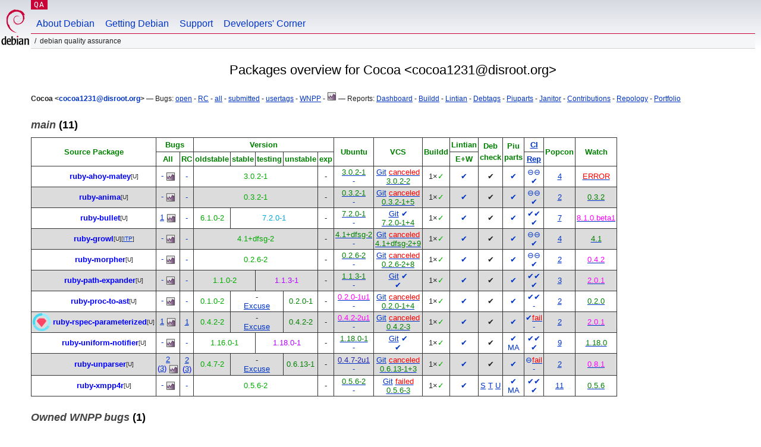

--- FILE ---
content_type: text/html; charset="utf-8"
request_url: https://qa.debian.org/developer.php?email=cocoa1231%40disroot.org
body_size: 8352
content:
<!DOCTYPE HTML PUBLIC "-//W3C//DTD HTML 4.0 Transitional//EN">
<html>
<head>
  <meta http-equiv="Content-Type" content="text/html; charset=utf-8">
  <title>DDPO: Cocoa -- Debian Quality Assurance</title>
  <link rev="made" href="mailto:debian-qa@lists.debian.org">
  <link rel="shortcut icon" href="/favicon.ico">
  <link type="text/css" rel="stylesheet" href="https://www.debian.org/debian.css">
  <link rel="stylesheet" type="text/css" href="developer.css">
  <script type="text/javascript" src="sorttable.js"></script>
<script type="text/javascript" language="JavaScript">
function objectOver(x) {
  x.style.color="blue";
}
function objectOut(x) {
  x.style.color="black";
}
function collapse(x, txt){
  var oTemp=document.getElementById("text_"+x) ;
  var oClick=document.getElementById("click_"+x);
  if (oTemp.style.display=="block") {
    oTemp.style.display="none";
    oClick.innerHTML=txt+"&nbsp<small>(click to expand)<\/small><br>";
  } else {
    oTemp.style.display="block";
    oClick.innerHTML=txt+"&nbsp<small>(click to collapse)<\/small><br>";
  }
}
</script>
</head>
<body>
<div id="header">
	<div id="upperheader">
		<div id="logo">
			<a href="https://www.debian.org/" title="Debian Home"><img src="/Pics/openlogo-50.png" alt="Debian" width="50" height="61"></a>
		</div>
		<p class="section"><a href="/">QA</a></p>
	</div>
	<div id="navbar">
		<p class="hidecss"><a href="#inner">Skip Quicknav</a></p>
		<ul>
		   <li><a href="https://www.debian.org/intro/about">About Debian</a></li>
		   <li><a href="https://www.debian.org/distrib/">Getting Debian</a></li>
		   <li><a href="https://www.debian.org/support">Support</a></li>
		   <li><a href="https://www.debian.org/devel/">Developers'&nbsp;Corner</a></li>
		</ul>
	</div>
	<p id="breadcrumbs">Debian Quality Assurance</p>
</div>
<div id="content">
<h2 align="center">Packages overview for Cocoa &lt;cocoa1231@disroot.org&gt;</h2>
<small><b>Cocoa &lt;<a href="?login=cocoa1231%40disroot.org" class="dash">cocoa1231@disroot.org</a>&gt;</b> &mdash; Bugs: <a href="https://bugs.debian.org/cgi-bin/pkgreport.cgi?which=maint&amp;data=cocoa1231%40disroot.org&amp;archive=no&amp;raw=yes&amp;bug-rev=yes&amp;pend-exc=fixed&amp;pend-exc=done">open</a> - <a href="https://bugs.debian.org/cgi-bin/pkgreport.cgi?which=maint&amp;data=cocoa1231%40disroot.org&amp;archive=no&amp;pend-exc=done&amp;sev-inc=critical&amp;sev-inc=grave&amp;sev-inc=serious">RC</a> - <a href="https://bugs.debian.org/cgi-bin/pkgreport.cgi?maint=cocoa1231%40disroot.org">all</a> - <a href="https://bugs.debian.org/cgi-bin/pkgreport.cgi?submitter=cocoa1231%40disroot.org">submitted</a> - <a href="https://udd.debian.org/cgi-bin/bts-usertags.cgi?user=cocoa1231%40disroot.org">usertags</a> - <a href="wnpp.php?login=cocoa1231%40disroot.org">WNPP</a> - <a href="https://qa.debian.org/data/bts/graphs/by-maint/cocoa1231%40disroot.org.png"><img src="img/bug-graph.png" border="0" alt="Graph"></a> &mdash; Reports: <a href="https://udd.debian.org/dmd.cgi?email1=cocoa1231%40disroot.org">Dashboard</a> - <a href="https://buildd.debian.org/status/package.php?p=cocoa1231%40disroot.org&amp;comaint=yes">Buildd</a> - <a href="https://lintian.debian.org/reports/maintainer/cocoa1231%40disroot.org.html">Lintian</a> - <a href="https://debtags.debian.org/reports/maint/cocoa1231@disroot.org">Debtags</a> - <a href="https://piuparts.debian.org/sid/maintainer/c/cocoa1231%40disroot.org.html">Piuparts</a> - <a href="https://janitor.debian.net/m/cocoa1231@disroot.org">Janitor</a> - <a href="https://contributors.debian.org/contributor/cocoa1231%40disroot.org/">Contributions</a> - <a href="https://repology.org/maintainer/cocoa1231@disroot.org">Repology</a> - <a href="https://portfolio.debian.net/result?email=cocoa1231%40disroot.org">Portfolio</a></small><h3><a name="main"><em>main</em> (11)</a></h3>
<table class="packagetable sortable" border="1" cellpadding="3" cellspacing="1" summary=""><thead><tr align="center"><th rowspan="2" colspan="2"><font color="green">Source&nbsp;Package</font></th>
<th rowspan="1" colspan="2"><font color="green">Bugs</font></th>
<th rowspan="1" colspan="5"><font color="green">Version</font></th>
<th rowspan="2" colspan="1"><font color="green">Ubuntu</font></th>
<th rowspan="2" colspan="1"><font color="green">VCS</font></th>
<th rowspan="2" colspan="1"><font color="green">Buildd</font></th>
<th rowspan="1" colspan="1"><font color="green">Lintian</font></th>
<th rowspan="2" colspan="1"><font color="green">Deb<br>check</font></th>
<th rowspan="2" colspan="1"><font color="green">Piu<br>parts</font></th>
<th rowspan="1" colspan="1"><font color="green"><a href="https://ci.debian.net" title="Continuous Integration/autopkgtest">CI</a></font></th>
<th rowspan="2" colspan="1"><font color="green">Popcon</font></th>
<th rowspan="2" colspan="1"><font color="green">Watch</font></th>
</tr>
<tr align="center"><th rowspan="1" colspan="1"><font color="green"><span title="All opened bugs">All</span></font></th>
<th rowspan="1" colspan="1"><font color="green"><span title="Release Critical bugs">RC</span></font></th>
<th rowspan="1" colspan="1"><font color="green"><span title="bookworm">oldstable</span></font></th>
<th rowspan="1" colspan="1"><font color="green"><span title="trixie">stable</span></font></th>
<th rowspan="1" colspan="1"><font color="green"><span title="forky">testing</span></font></th>
<th rowspan="1" colspan="1"><font color="green"><span title="sid">unstable</span></font></th>
<th rowspan="1" colspan="1"><font color="green"><span title="">exp</span></font></th>
<th rowspan="1" colspan="1"><font color="green"><span title="Errors+Warnings">E+W</span></font></th>
<th rowspan="1" colspan="1"><font color="green"><a href="https://tests.reproducible-builds.org" title="Reproducible builds">Rep</a></font></th>
</tr>
</thead><tr align="center"><td class="avatar_td"></td><td><b><a class="uploader" name="ruby-ahoy-matey" href="https://tracker.debian.org/pkg/ruby-ahoy-matey" title="simple, powerful analytics for Rails">ruby-ahoy-matey</a></b><wbr><sup><span title="2 co-maintainer(s)">[U]</span></sup></td>
<td><a class="dash" href="https://bugs.debian.org/cgi-bin/pkgreport.cgi?src=ruby-ahoy-matey">-</a>&nbsp;<a href="/data/bts/graphs/r/ruby-ahoy-matey.png"><img style="display:inline; vertical-align:middle;" src="img/bug-graph.png" border="0" alt="Graph"></a></td>
<td><a class="dash" href="https://bugs.debian.org/cgi-bin/pkgreport.cgi?src=ruby-ahoy-matey&amp;sev-inc=critical&amp;sev-inc=grave&amp;sev-inc=serious">-</a></td>
<td rowspan="1" colspan="4"><span class="oldstable" title="oldstable: 07 Apr 2020 by Utkarsh Gupta <utkarsh@debian.org> (Uploader: guptautkarsh2102@gmail.com)">3.0.2-1</span></td>
<td rowspan="1" colspan="1">-</td>
<td><a class="uptodate" href="https://launchpad.net/ubuntu/+source/ruby-ahoy-matey"><span class="uptodate" >3.0.2-1</span></a><br>
<a class="dash" href="https://bugs.launchpad.net/ubuntu/+source/ruby-ahoy-matey">-</a></td>
<td><a href="https://salsa.debian.org/ruby-team/ruby-ahoy-matey" title="VCS Repository">Git</a>&nbsp;<a class="error" href="https://salsa.debian.org/ruby-team/ruby-ahoy-matey/-/pipelines" title="CI pipeline status"><span class="error" >canceled</span></a><br>
<a class="vcs_NEW" href="/cgi-bin/vcswatch?package=ruby-ahoy-matey"><span class="vcs_NEW" >3.0.2-2</span></a></td>
<td><a class="buildd-state" href="https://buildd.debian.org/status/package.php?p=ruby-ahoy-matey"><span class="buildd-summary-state" title="Package in good shape on 1 architecture">1×<span class="buildd-state buildd-state-Installed">✓</span></span></a></td>
<td><a class="dash" href="https://udd.debian.org/lintian?packages=ruby-ahoy-matey">✔</a></td>
<td>✔</td>
<td><a class="dash" href="https://piuparts.debian.org/sid/source/r/ruby-ahoy-matey.html" title="Passed in oldstable, testing, 
unstable and unknown">✔</a><br>
</td>
<td><a class="dash" href="https://ci.debian.net/packages/r/ruby-ahoy-matey/testing/amd64/">⊖</a><a class="dash" href="https://ci.debian.net/packages/r/ruby-ahoy-matey/unstable/amd64/">⊖</a><br>
<a class="dash" href="https://tests.reproducible-builds.org/debian/ruby-ahoy-matey" title="reproducible: 3.0.2-1">✔</a></td>
<td sorttable_customkey="00000004"><a href="popcon.php?package=ruby-ahoy-matey">4</a></td>
<td><a href="/cgi-bin/watch?pkg=ruby-ahoy-matey" title="In debian/watch no matching files for watch source
  https://github.com/ankane/ahoy/releases"><span class="error" >ERROR</span></a></td>
</tr>
<tr align="center" bgcolor="#dcdcdc"><td class="avatar_td"></td><td><b><a class="uploader" name="ruby-anima" href="https://tracker.debian.org/pkg/ruby-anima" title="Initialize object attributes via attributes hash">ruby-anima</a></b><wbr><sup><span title="2 co-maintainer(s)">[U]</span></sup></td>
<td><a class="dash" href="https://bugs.debian.org/cgi-bin/pkgreport.cgi?src=ruby-anima">-</a>&nbsp;<a href="/data/bts/graphs/r/ruby-anima.png"><img style="display:inline; vertical-align:middle;" src="img/bug-graph.png" border="0" alt="Graph"></a></td>
<td><a class="dash" href="https://bugs.debian.org/cgi-bin/pkgreport.cgi?src=ruby-anima&amp;sev-inc=critical&amp;sev-inc=grave&amp;sev-inc=serious">-</a></td>
<td rowspan="1" colspan="4"><span class="oldstable" title="oldstable: 06 Aug 2022 by HIGUCHI Daisuke (VDR dai) <dai@debian.org> (Uploader: debian@vdr.jp)">0.3.2-1</span></td>
<td rowspan="1" colspan="1">-</td>
<td><a class="uptodate" href="https://launchpad.net/ubuntu/+source/ruby-anima"><span class="uptodate" >0.3.2-1</span></a><br>
<a class="dash" href="https://bugs.launchpad.net/ubuntu/+source/ruby-anima">-</a></td>
<td><a href="https://salsa.debian.org/ruby-team/ruby-anima" title="VCS Repository">Git</a>&nbsp;<a class="error" href="https://salsa.debian.org/ruby-team/ruby-anima/-/pipelines" title="CI pipeline status"><span class="error" >canceled</span></a><br>
<a class="vcs_COMMITS" href="/cgi-bin/vcswatch?package=ruby-anima"><span class="vcs_COMMITS" >0.3.2-1+5</span></a></td>
<td><a class="buildd-state" href="https://buildd.debian.org/status/package.php?p=ruby-anima"><span class="buildd-summary-state" title="Package in good shape on 1 architecture">1×<span class="buildd-state buildd-state-Installed">✓</span></span></a></td>
<td><a class="dash" href="https://udd.debian.org/lintian?packages=ruby-anima">✔</a></td>
<td>✔</td>
<td><a class="dash" href="https://piuparts.debian.org/sid/source/r/ruby-anima.html" title="Passed in oldstable, testing, 
unstable and unknown">✔</a><br>
</td>
<td><a class="dash" href="https://ci.debian.net/packages/r/ruby-anima/testing/amd64/">⊖</a><a class="dash" href="https://ci.debian.net/packages/r/ruby-anima/unstable/amd64/">⊖</a><br>
<a class="dash" href="https://tests.reproducible-builds.org/debian/ruby-anima" title="reproducible: 0.3.2-1">✔</a></td>
<td sorttable_customkey="00000002"><a href="popcon.php?package=ruby-anima">2</a></td>
<td><a href="/cgi-bin/watch?pkg=ruby-anima" title="up to date"><span class="uptodate" >0.3.2</span></a></td>
</tr>
<tr align="center"><td class="avatar_td"></td><td><b><a class="uploader" name="ruby-bullet" href="https://tracker.debian.org/pkg/ruby-bullet" title="ActiveRecord helper for detecting performance  issues">ruby-bullet</a></b><wbr><sup><span title="1 co-maintainer(s)">[U]</span></sup></td>
<td><a class="a" href="https://bugs.debian.org/cgi-bin/pkgreport.cgi?src=ruby-bullet">1</a>&nbsp;<a href="/data/bts/graphs/r/ruby-bullet.png"><img style="display:inline; vertical-align:middle;" src="img/bug-graph.png" border="0" alt="Graph"></a></td>
<td><a class="dash" href="https://bugs.debian.org/cgi-bin/pkgreport.cgi?src=ruby-bullet&amp;sev-inc=critical&amp;sev-inc=grave&amp;sev-inc=serious">-</a></td>
<td rowspan="1" colspan="1"><span class="oldstable" title="oldstable: 28 Aug 2020 by Cédric Boutillier <boutil@debian.org> (Uploader: cedric.boutillier@gmail.com)">6.1.0-2</span></td>
<td rowspan="1" colspan="3"><span class="stable" title="stable: 25 Aug 2024 by Ananthu C V <weepingclown@disroot.org> (Uploader: boutil@debian.org)">7.2.0-1</span></td>
<td rowspan="1" colspan="1">-</td>
<td><a class="uptodate" href="https://launchpad.net/ubuntu/+source/ruby-bullet"><span class="uptodate" >7.2.0-1</span></a><br>
<a class="dash" href="https://bugs.launchpad.net/ubuntu/+source/ruby-bullet">-</a></td>
<td><a href="https://salsa.debian.org/ruby-team/ruby-bullet" title="VCS Repository">Git</a>&nbsp;<a class="dash" href="https://salsa.debian.org/ruby-team/ruby-bullet/-/pipelines" title="CI pipeline status"><span class="dash" >✔</span></a><br>
<a class="vcs_COMMITS" href="/cgi-bin/vcswatch?package=ruby-bullet"><span class="vcs_COMMITS" >7.2.0-1+4</span></a></td>
<td><a class="buildd-state" href="https://buildd.debian.org/status/package.php?p=ruby-bullet"><span class="buildd-summary-state" title="Package in good shape on 1 architecture">1×<span class="buildd-state buildd-state-Installed">✓</span></span></a></td>
<td><a class="dash" href="https://udd.debian.org/lintian?packages=ruby-bullet">✔</a></td>
<td>✔</td>
<td><a class="dash" href="https://piuparts.debian.org/sid/source/r/ruby-bullet.html" title="Passed in oldstable, testing, 
unstable and unknown">✔</a><br>
</td>
<td><a class="dash" href="https://ci.debian.net/packages/r/ruby-bullet/testing/amd64/">✔</a><a class="dash" href="https://ci.debian.net/packages/r/ruby-bullet/unstable/amd64/">✔</a><br>
<a class="dash" href="https://tests.reproducible-builds.org/debian/ruby-bullet" title="reproducible: 7.2.0-1">✔</a></td>
<td sorttable_customkey="00000007"><a href="popcon.php?package=ruby-bullet">7</a></td>
<td><a href="/cgi-bin/watch?pkg=ruby-bullet" title="newer package available"><span class="behind" >8.1.0.beta1</span></a></td>
</tr>
<tr align="center" bgcolor="#dcdcdc"><td class="avatar_td"></td><td><b><a class="uploader" name="ruby-growl" href="https://tracker.debian.org/pkg/ruby-growl" title="Pure-Ruby Growl Notifier">ruby-growl</a></b><wbr><sup><span title="2 co-maintainer(s)">[U]</span>[<a href="https://bugs.debian.org/958237">ITP</a>]</sup></td>
<td><a class="dash" href="https://bugs.debian.org/cgi-bin/pkgreport.cgi?src=ruby-growl">-</a>&nbsp;<a href="/data/bts/graphs/r/ruby-growl.png"><img style="display:inline; vertical-align:middle;" src="img/bug-graph.png" border="0" alt="Graph"></a></td>
<td><a class="dash" href="https://bugs.debian.org/cgi-bin/pkgreport.cgi?src=ruby-growl&amp;sev-inc=critical&amp;sev-inc=grave&amp;sev-inc=serious">-</a></td>
<td rowspan="1" colspan="4"><span class="oldstable" title="oldstable: 17 Jul 2020 by Utkarsh Gupta <utkarsh@debian.org> (Uploader: guptautkarsh2102@gmail.com)">4.1+dfsg-2</span></td>
<td rowspan="1" colspan="1">-</td>
<td><a class="uptodate" href="https://launchpad.net/ubuntu/+source/ruby-growl"><span class="uptodate" >4.1+dfsg-2</span></a><br>
<a class="dash" href="https://bugs.launchpad.net/ubuntu/+source/ruby-growl">-</a></td>
<td><a href="https://salsa.debian.org/ruby-team/ruby-growl" title="VCS Repository">Git</a>&nbsp;<a class="error" href="https://salsa.debian.org/ruby-team/ruby-growl/-/pipelines" title="CI pipeline status"><span class="error" >canceled</span></a><br>
<a class="vcs_COMMITS" href="/cgi-bin/vcswatch?package=ruby-growl"><span class="vcs_COMMITS" >4.1+dfsg-2+9</span></a></td>
<td><a class="buildd-state" href="https://buildd.debian.org/status/package.php?p=ruby-growl"><span class="buildd-summary-state" title="Package in good shape on 1 architecture">1×<span class="buildd-state buildd-state-Installed">✓</span></span></a></td>
<td><a class="dash" href="https://udd.debian.org/lintian?packages=ruby-growl">✔</a></td>
<td>✔</td>
<td><a class="dash" href="https://piuparts.debian.org/sid/source/r/ruby-growl.html" title="Passed in oldstable, testing, 
unstable and unknown">✔</a><br>
</td>
<td><a class="dash" href="https://ci.debian.net/packages/r/ruby-growl/testing/amd64/">⊖</a><a class="dash" href="https://ci.debian.net/packages/r/ruby-growl/unstable/amd64/">⊖</a><br>
<a class="dash" href="https://tests.reproducible-builds.org/debian/ruby-growl" title="reproducible: 4.1+dfsg-2">✔</a></td>
<td sorttable_customkey="00000004"><a href="popcon.php?package=ruby-growl">4</a></td>
<td><a href="/cgi-bin/watch?pkg=ruby-growl" title="up to date"><span class="uptodate" >4.1</span></a></td>
</tr>
<tr align="center"><td class="avatar_td"></td><td><b><a class="uploader" name="ruby-morpher" href="https://tracker.debian.org/pkg/ruby-morpher" title="Data transformation algebra with optional tracked evaluation.">ruby-morpher</a></b><wbr><sup><span title="2 co-maintainer(s)">[U]</span></sup></td>
<td><a class="dash" href="https://bugs.debian.org/cgi-bin/pkgreport.cgi?src=ruby-morpher">-</a>&nbsp;<a href="/data/bts/graphs/r/ruby-morpher.png"><img style="display:inline; vertical-align:middle;" src="img/bug-graph.png" border="0" alt="Graph"></a></td>
<td><a class="dash" href="https://bugs.debian.org/cgi-bin/pkgreport.cgi?src=ruby-morpher&amp;sev-inc=critical&amp;sev-inc=grave&amp;sev-inc=serious">-</a></td>
<td rowspan="1" colspan="4"><span class="oldstable" title="oldstable: 19 Aug 2020 by Utkarsh Gupta <utkarsh@debian.org> (Uploader: guptautkarsh2102@gmail.com)">0.2.6-2</span></td>
<td rowspan="1" colspan="1">-</td>
<td><a class="uptodate" href="https://launchpad.net/ubuntu/+source/ruby-morpher"><span class="uptodate" >0.2.6-2</span></a><br>
<a class="dash" href="https://bugs.launchpad.net/ubuntu/+source/ruby-morpher">-</a></td>
<td><a href="https://salsa.debian.org/ruby-team/ruby-morpher" title="VCS Repository">Git</a>&nbsp;<a class="error" href="https://salsa.debian.org/ruby-team/ruby-morpher/-/pipelines" title="CI pipeline status"><span class="error" >canceled</span></a><br>
<a class="vcs_COMMITS" href="/cgi-bin/vcswatch?package=ruby-morpher"><span class="vcs_COMMITS" >0.2.6-2+8</span></a></td>
<td><a class="buildd-state" href="https://buildd.debian.org/status/package.php?p=ruby-morpher"><span class="buildd-summary-state" title="Package in good shape on 1 architecture">1×<span class="buildd-state buildd-state-Installed">✓</span></span></a></td>
<td><a class="dash" href="https://udd.debian.org/lintian?packages=ruby-morpher">✔</a></td>
<td>✔</td>
<td><a class="dash" href="https://piuparts.debian.org/sid/source/r/ruby-morpher.html" title="Passed in oldstable, testing, 
unstable and unknown">✔</a><br>
</td>
<td><a class="dash" href="https://ci.debian.net/packages/r/ruby-morpher/testing/amd64/">⊖</a><a class="dash" href="https://ci.debian.net/packages/r/ruby-morpher/unstable/amd64/">⊖</a><br>
<a class="dash" href="https://tests.reproducible-builds.org/debian/ruby-morpher" title="reproducible: 0.2.6-2">✔</a></td>
<td sorttable_customkey="00000002"><a href="popcon.php?package=ruby-morpher">2</a></td>
<td><a href="/cgi-bin/watch?pkg=ruby-morpher" title="newer package available"><span class="behind" >0.4.2</span></a></td>
</tr>
<tr align="center" bgcolor="#dcdcdc"><td class="avatar_td"></td><td><b><a class="uploader" name="ruby-path-expander" href="https://tracker.debian.org/pkg/ruby-path-expander" title="PathExpander helps pre-process command-line arguments">ruby-path-expander</a></b><wbr><sup><span title="2 co-maintainer(s)">[U]</span></sup></td>
<td><a class="dash" href="https://bugs.debian.org/cgi-bin/pkgreport.cgi?src=ruby-path-expander">-</a>&nbsp;<a href="/data/bts/graphs/r/ruby-path-expander.png"><img style="display:inline; vertical-align:middle;" src="img/bug-graph.png" border="0" alt="Graph"></a></td>
<td><a class="dash" href="https://bugs.debian.org/cgi-bin/pkgreport.cgi?src=ruby-path-expander&amp;sev-inc=critical&amp;sev-inc=grave&amp;sev-inc=serious">-</a></td>
<td rowspan="1" colspan="2"><span class="oldstable" title="oldstable: 19 Aug 2020 by Utkarsh Gupta <utkarsh@debian.org> (Uploader: guptautkarsh2102@gmail.com)">1.1.0-2</span></td>
<td rowspan="1" colspan="2"><span class="testing" title="testing: 24 Oct 2025 by Simon Quigley <tsimonq2@debian.org>">1.1.3-1</span></td>
<td rowspan="1" colspan="1">-</td>
<td><a class="uptodate" href="https://launchpad.net/ubuntu/+source/ruby-path-expander"><span class="uptodate" >1.1.3-1</span></a><br>
<a class="dash" href="https://bugs.launchpad.net/ubuntu/+source/ruby-path-expander">-</a></td>
<td><a href="https://salsa.debian.org/ruby-team/ruby-path-expander" title="VCS Repository">Git</a>&nbsp;<a class="dash" href="https://salsa.debian.org/ruby-team/ruby-path-expander/-/pipelines" title="CI pipeline status"><span class="dash" >✔</span></a><br>
<a class="dash" href="/cgi-bin/vcswatch?package=ruby-path-expander"><span class="dash" >✔</span></a></td>
<td><a class="buildd-state" href="https://buildd.debian.org/status/package.php?p=ruby-path-expander"><span class="buildd-summary-state" title="Package in good shape on 1 architecture">1×<span class="buildd-state buildd-state-Installed">✓</span></span></a></td>
<td><a class="dash" href="https://udd.debian.org/lintian?packages=ruby-path-expander">✔</a></td>
<td>✔</td>
<td><a class="dash" href="https://piuparts.debian.org/sid/source/r/ruby-path-expander.html" title="Passed in oldstable, testing, 
unstable and unknown">✔</a><br>
</td>
<td><a class="dash" href="https://ci.debian.net/packages/r/ruby-path-expander/testing/amd64/">✔</a><a class="dash" href="https://ci.debian.net/packages/r/ruby-path-expander/unstable/amd64/">✔</a><br>
<a class="dash" href="https://tests.reproducible-builds.org/debian/ruby-path-expander" title="reproducible: 1.1.3-1">✔</a></td>
<td sorttable_customkey="00000003"><a href="popcon.php?package=ruby-path-expander">3</a></td>
<td><a href="/cgi-bin/watch?pkg=ruby-path-expander" title="newer package available"><span class="behind" >2.0.1</span></a></td>
</tr>
<tr align="center"><td class="avatar_td"></td><td><b><a class="uploader" name="ruby-proc-to-ast" href="https://tracker.debian.org/pkg/ruby-proc-to-ast" title="Convert Proc object to AST::Node">ruby-proc-to-ast</a></b><wbr><sup><span title="1 co-maintainer(s)">[U]</span></sup></td>
<td><a class="dash" href="https://bugs.debian.org/cgi-bin/pkgreport.cgi?src=ruby-proc-to-ast">-</a>&nbsp;<a href="/data/bts/graphs/r/ruby-proc-to-ast.png"><img style="display:inline; vertical-align:middle;" src="img/bug-graph.png" border="0" alt="Graph"></a></td>
<td><a class="dash" href="https://bugs.debian.org/cgi-bin/pkgreport.cgi?src=ruby-proc-to-ast&amp;sev-inc=critical&amp;sev-inc=grave&amp;sev-inc=serious">-</a></td>
<td rowspan="1" colspan="1"><span class="oldstable" title="oldstable: 21 Dec 2020 by Cédric Boutillier <boutil@debian.org> (Uploader: cedric.boutillier@gmail.com)">0.1.0-2</span></td>
<td rowspan="1" colspan="2">-<br>
<a href="excuses.php?package=ruby-proc-to-ast">Excuse</a></td>
<td rowspan="1" colspan="1"><span class="unstable" title="unstable: 17 Nov 2024 by Cédric Boutillier <boutil@debian.org>">0.2.0-1</span></td>
<td rowspan="1" colspan="1">-</td>
<td><a class="behind" href="https://launchpad.net/ubuntu/+source/ruby-proc-to-ast"><span class="behind" >0.2.0-1u1</span></a><br>
<a class="dash" href="https://bugs.launchpad.net/ubuntu/+source/ruby-proc-to-ast">-</a></td>
<td><a href="https://salsa.debian.org/ruby-team/ruby-proc-to-ast" title="VCS Repository">Git</a>&nbsp;<a class="error" href="https://salsa.debian.org/ruby-team/ruby-proc-to-ast/-/pipelines" title="CI pipeline status"><span class="error" >canceled</span></a><br>
<a class="vcs_COMMITS" href="/cgi-bin/vcswatch?package=ruby-proc-to-ast"><span class="vcs_COMMITS" >0.2.0-1+4</span></a></td>
<td><a class="buildd-state" href="https://buildd.debian.org/status/package.php?p=ruby-proc-to-ast"><span class="buildd-summary-state" title="Package in good shape on 1 architecture">1×<span class="buildd-state buildd-state-Installed">✓</span></span></a></td>
<td><a class="dash" href="https://udd.debian.org/lintian?packages=ruby-proc-to-ast">✔</a></td>
<td>✔</td>
<td><a class="dash" href="https://piuparts.debian.org/sid/source/r/ruby-proc-to-ast.html" title="Passed in oldstable, unstable 
and unknown">✔</a><br>
</td>
<td><a class="dash" href="https://ci.debian.net/packages/r/ruby-proc-to-ast/testing/amd64/">✔</a><a class="dash" href="https://ci.debian.net/packages/r/ruby-proc-to-ast/unstable/amd64/">✔</a><br>
<a class="dash" href="https://tests.reproducible-builds.org/debian/ruby-proc-to-ast">-</a></td>
<td sorttable_customkey="00000002"><a href="popcon.php?package=ruby-proc-to-ast">2</a></td>
<td><a href="/cgi-bin/watch?pkg=ruby-proc-to-ast" title="up to date"><span class="uptodate" >0.2.0</span></a></td>
</tr>
<tr align="center" bgcolor="#dcdcdc"><td class="avatar_td"><img class="avatar" src="https://salsa.debian.org/uploads/-/system/project/avatar/52301/logo.png" alt="ruby-rspec-parameterized avatar"></td><td><b><a class="uploader" name="ruby-rspec-parameterized" href="https://tracker.debian.org/pkg/ruby-rspec-parameterized" title="Supports simple parameterized test syntax in rspec">ruby-rspec-parameterized</a></b><wbr><sup><span title="1 co-maintainer(s)">[U]</span></sup></td>
<td><a class="a" href="https://bugs.debian.org/cgi-bin/pkgreport.cgi?src=ruby-rspec-parameterized">1</a>&nbsp;<a href="/data/bts/graphs/r/ruby-rspec-parameterized.png"><img style="display:inline; vertical-align:middle;" src="img/bug-graph.png" border="0" alt="Graph"></a></td>
<td><a class="a" href="https://bugs.debian.org/cgi-bin/pkgreport.cgi?src=ruby-rspec-parameterized&amp;archive=no&amp;pend-exc=pending-fixed&amp;pend-exc=fixed&amp;pend-exc=done&amp;sev-inc=critical&amp;sev-inc=grave&amp;sev-inc=serious">1</a></td>
<td rowspan="1" colspan="1"><span class="oldstable" title="oldstable: 21 Dec 2020 by Cédric Boutillier <boutil@debian.org> (Uploader: cedric.boutillier@gmail.com)">0.4.2-2</span></td>
<td rowspan="1" colspan="2">-<br>
<a href="excuses.php?package=ruby-rspec-parameterized">Excuse</a></td>
<td rowspan="1" colspan="1"><span class="unstable" title="unstable: 21 Dec 2020 by Cédric Boutillier <boutil@debian.org> (Uploader: cedric.boutillier@gmail.com)">0.4.2-2</span></td>
<td rowspan="1" colspan="1">-</td>
<td><a class="behind" href="https://launchpad.net/ubuntu/+source/ruby-rspec-parameterized"><span class="behind" >0.4.2-2u1</span></a><br>
<a class="dash" href="https://bugs.launchpad.net/ubuntu/+source/ruby-rspec-parameterized">-</a></td>
<td><a href="https://salsa.debian.org/ruby-team/ruby-rspec-parameterized" title="VCS Repository">Git</a>&nbsp;<a class="error" href="https://salsa.debian.org/ruby-team/ruby-rspec-parameterized/-/pipelines" title="CI pipeline status"><span class="error" >canceled</span></a><br>
<a class="vcs_NEW" href="/cgi-bin/vcswatch?package=ruby-rspec-parameterized"><span class="vcs_NEW" >0.4.2-3</span></a></td>
<td><a class="buildd-state" href="https://buildd.debian.org/status/package.php?p=ruby-rspec-parameterized"><span class="buildd-summary-state" title="Package in good shape on 1 architecture">1×<span class="buildd-state buildd-state-Installed">✓</span></span></a></td>
<td><a class="dash" href="https://udd.debian.org/lintian?packages=ruby-rspec-parameterized">✔</a></td>
<td>✔</td>
<td><a class="dash" href="https://piuparts.debian.org/sid/source/r/ruby-rspec-parameterized.html" title="Passed in oldstable, unstable 
and unknown">✔</a><br>
</td>
<td><a class="dash" href="https://ci.debian.net/packages/r/ruby-rspec-parameterized/testing/amd64/">✔</a><a href="https://ci.debian.net/packages/r/ruby-rspec-parameterized/unstable/amd64/"><span class="error" >fail</span></a><br>
<a class="dash" href="https://tests.reproducible-builds.org/debian/ruby-rspec-parameterized">-</a></td>
<td sorttable_customkey="00000002"><a href="popcon.php?package=ruby-rspec-parameterized">2</a></td>
<td><a href="/cgi-bin/watch?pkg=ruby-rspec-parameterized" title="newer package available"><span class="behind" >2.0.1</span></a></td>
</tr>
<tr align="center"><td class="avatar_td"></td><td><b><a class="uploader" name="ruby-uniform-notifier" href="https://tracker.debian.org/pkg/ruby-uniform-notifier" title="Uniform notifier for a number of platforms">ruby-uniform-notifier</a></b><wbr><sup><span title="2 co-maintainer(s)">[U]</span></sup></td>
<td><a class="dash" href="https://bugs.debian.org/cgi-bin/pkgreport.cgi?src=ruby-uniform-notifier">-</a>&nbsp;<a href="/data/bts/graphs/r/ruby-uniform-notifier.png"><img style="display:inline; vertical-align:middle;" src="img/bug-graph.png" border="0" alt="Graph"></a></td>
<td><a class="dash" href="https://bugs.debian.org/cgi-bin/pkgreport.cgi?src=ruby-uniform-notifier&amp;sev-inc=critical&amp;sev-inc=grave&amp;sev-inc=serious">-</a></td>
<td rowspan="1" colspan="2"><span class="oldstable" title="oldstable: 23 Dec 2022 by Cédric Boutillier <boutil@debian.org>">1.16.0-1</span></td>
<td rowspan="1" colspan="2"><span class="testing" title="testing: 22 Oct 2025 by Simon Quigley <tsimonq2@debian.org>">1.18.0-1</span></td>
<td rowspan="1" colspan="1">-</td>
<td><a class="uptodate" href="https://launchpad.net/ubuntu/+source/ruby-uniform-notifier"><span class="uptodate" >1.18.0-1</span></a><br>
<a class="dash" href="https://bugs.launchpad.net/ubuntu/+source/ruby-uniform-notifier">-</a></td>
<td><a href="https://salsa.debian.org/ruby-team/ruby-uniform-notifier" title="VCS Repository">Git</a>&nbsp;<a class="dash" href="https://salsa.debian.org/ruby-team/ruby-uniform-notifier/-/pipelines" title="CI pipeline status"><span class="dash" >✔</span></a><br>
<a class="dash" href="/cgi-bin/vcswatch?package=ruby-uniform-notifier"><span class="dash" >✔</span></a></td>
<td><a class="buildd-state" href="https://buildd.debian.org/status/package.php?p=ruby-uniform-notifier"><span class="buildd-summary-state" title="Package in good shape on 1 architecture">1×<span class="buildd-state buildd-state-Installed">✓</span></span></a></td>
<td><a class="dash" href="https://udd.debian.org/lintian?packages=ruby-uniform-notifier">✔</a></td>
<td>✔</td>
<td><a class="dash" href="https://piuparts.debian.org/sid/source/r/ruby-uniform-notifier.html" title="Passed in oldstable, testing, 
unstable and unknown">✔</a><br>
<a class="dash" href="https://wiki.debian.org/MultiArch/Hints#ma-foreign" title="ruby-uniform-notifier could be marked Multi-Arch: foreign
">MA</a></td>
<td><a class="dash" href="https://ci.debian.net/packages/r/ruby-uniform-notifier/testing/amd64/">✔</a><a class="dash" href="https://ci.debian.net/packages/r/ruby-uniform-notifier/unstable/amd64/">✔</a><br>
<a class="dash" href="https://tests.reproducible-builds.org/debian/ruby-uniform-notifier" title="reproducible: 1.18.0-1">✔</a></td>
<td sorttable_customkey="00000009"><a href="popcon.php?package=ruby-uniform-notifier">9</a></td>
<td><a href="/cgi-bin/watch?pkg=ruby-uniform-notifier" title="up to date"><span class="uptodate" >1.18.0</span></a></td>
</tr>
<tr align="center" bgcolor="#dcdcdc"><td class="avatar_td"></td><td><b><a class="uploader" name="ruby-unparser" href="https://tracker.debian.org/pkg/ruby-unparser" title="Generate equivalent source for parser gem AST nodes">ruby-unparser</a></b><wbr><sup><span title="2 co-maintainer(s)">[U]</span></sup></td>
<td><a class="a" href="https://bugs.debian.org/cgi-bin/pkgreport.cgi?src=ruby-unparser&amp;repeatmerged=no">2</a><br>
<font color="blue">(</font><a class="a" href="https://bugs.debian.org/cgi-bin/pkgreport.cgi?src=ruby-unparser&amp;repeatmerged=yes">3</a><font color="blue">)</font>&nbsp;<a href="/data/bts/graphs/r/ruby-unparser.png"><img style="display:inline; vertical-align:middle;" src="img/bug-graph.png" border="0" alt="Graph"></a></td>
<td><a class="a" href="https://bugs.debian.org/cgi-bin/pkgreport.cgi?src=ruby-unparser&amp;archive=no&amp;pend-exc=pending-fixed&amp;pend-exc=fixed&amp;pend-exc=done&amp;sev-inc=critical&amp;sev-inc=grave&amp;sev-inc=serious&amp;repeatmerged=no">2</a><br>
<font color="blue">(</font><a class="a" href="https://bugs.debian.org/cgi-bin/pkgreport.cgi?src=ruby-unparser&amp;archive=no&amp;pend-exc=pending-fixed&amp;pend-exc=fixed&amp;pend-exc=done&amp;sev-inc=critical&amp;sev-inc=grave&amp;sev-inc=serious&amp;repeatmerged=yes">3</a><font color="blue">)</font></td>
<td rowspan="1" colspan="1"><span class="oldstable" title="oldstable: 19 Aug 2020 by Utkarsh Gupta <utkarsh@debian.org> (Uploader: guptautkarsh2102@gmail.com)">0.4.7-2</span></td>
<td rowspan="1" colspan="2">-<br>
<a href="excuses.php?package=ruby-unparser">Excuse</a></td>
<td rowspan="1" colspan="1"><span class="unstable" title="unstable: 16 Nov 2024 by Cédric Boutillier <boutil@debian.org>">0.6.13-1</span></td>
<td rowspan="1" colspan="1">-</td>
<td><a class="ahead" href="https://launchpad.net/ubuntu/+source/ruby-unparser"><span class="ahead" >0.4.7-2u1</span></a><br>
<a class="dash" href="https://bugs.launchpad.net/ubuntu/+source/ruby-unparser">-</a></td>
<td><a href="https://salsa.debian.org/ruby-team/ruby-unparser" title="VCS Repository">Git</a>&nbsp;<a class="error" href="https://salsa.debian.org/ruby-team/ruby-unparser/-/pipelines" title="CI pipeline status"><span class="error" >canceled</span></a><br>
<a class="vcs_COMMITS" href="/cgi-bin/vcswatch?package=ruby-unparser"><span class="vcs_COMMITS" >0.6.13-1+3</span></a></td>
<td><a class="buildd-state" href="https://buildd.debian.org/status/package.php?p=ruby-unparser"><span class="buildd-summary-state" title="Package in good shape on 1 architecture">1×<span class="buildd-state buildd-state-Installed">✓</span></span></a></td>
<td><a class="dash" href="https://udd.debian.org/lintian?packages=ruby-unparser">✔</a></td>
<td>✔</td>
<td><a class="dash" href="https://piuparts.debian.org/sid/source/r/ruby-unparser.html" title="Passed in oldstable, unstable 
and unknown">✔</a><br>
</td>
<td><a class="dash" href="https://ci.debian.net/packages/r/ruby-unparser/testing/amd64/">⊖</a><a href="https://ci.debian.net/packages/r/ruby-unparser/unstable/amd64/"><span class="error" >fail</span></a><br>
<a class="dash" href="https://tests.reproducible-builds.org/debian/ruby-unparser">-</a></td>
<td sorttable_customkey="00000002"><a href="popcon.php?package=ruby-unparser">2</a></td>
<td><a href="/cgi-bin/watch?pkg=ruby-unparser" title="newer package available"><span class="behind" >0.8.1</span></a></td>
</tr>
<tr align="center"><td class="avatar_td"></td><td><b><a class="uploader" name="ruby-xmpp4r" href="https://tracker.debian.org/pkg/ruby-xmpp4r" title="XMPP/Jabber library for ruby">ruby-xmpp4r</a></b><wbr><sup><span title="1 co-maintainer(s)">[U]</span></sup></td>
<td><a class="dash" href="https://bugs.debian.org/cgi-bin/pkgreport.cgi?src=ruby-xmpp4r">-</a>&nbsp;<a href="/data/bts/graphs/r/ruby-xmpp4r.png"><img style="display:inline; vertical-align:middle;" src="img/bug-graph.png" border="0" alt="Graph"></a></td>
<td><a class="dash" href="https://bugs.debian.org/cgi-bin/pkgreport.cgi?src=ruby-xmpp4r&amp;sev-inc=critical&amp;sev-inc=grave&amp;sev-inc=serious">-</a></td>
<td rowspan="1" colspan="4"><span class="oldstable" title="oldstable: 28 Aug 2020 by Cédric Boutillier <boutil@debian.org> (Uploader: cedric.boutillier@gmail.com)">0.5.6-2</span></td>
<td rowspan="1" colspan="1">-</td>
<td><a class="uptodate" href="https://launchpad.net/ubuntu/+source/ruby-xmpp4r"><span class="uptodate" >0.5.6-2</span></a><br>
<a class="dash" href="https://bugs.launchpad.net/ubuntu/+source/ruby-xmpp4r">-</a></td>
<td><a href="https://salsa.debian.org/ruby-team/ruby-xmpp4r" title="VCS Repository">Git</a>&nbsp;<a class="error" href="https://salsa.debian.org/ruby-team/ruby-xmpp4r/-/pipelines" title="CI pipeline status"><span class="error" >failed</span></a><br>
<a class="vcs_NEW" href="/cgi-bin/vcswatch?package=ruby-xmpp4r"><span class="vcs_NEW" >0.5.6-3</span></a></td>
<td><a class="buildd-state" href="https://buildd.debian.org/status/package.php?p=ruby-xmpp4r"><span class="buildd-summary-state" title="Package in good shape on 1 architecture">1×<span class="buildd-state buildd-state-Installed">✓</span></span></a></td>
<td><a class="dash" href="https://udd.debian.org/lintian?packages=ruby-xmpp4r">✔</a></td>
<td><a href="https://qa.debian.org/debcheck.php?dist=stable&amp;package=ruby-xmpp4r" title="stable">S</a> <a href="https://qa.debian.org/debcheck.php?dist=testing&amp;package=ruby-xmpp4r" title="testing">T</a> <a href="https://qa.debian.org/debcheck.php?dist=unstable&amp;package=ruby-xmpp4r" title="unstable">U</a></td>
<td><a class="dash" href="https://piuparts.debian.org/sid/source/r/ruby-xmpp4r.html" title="Passed in oldstable, testing, 
unstable and unknown">✔</a><br>
<a class="dash" href="https://wiki.debian.org/MultiArch/Hints#dep-any" title="ruby-xmpp4r could have its dependency on ruby annotated with :any
">MA</a></td>
<td><a class="dash" href="https://ci.debian.net/packages/r/ruby-xmpp4r/testing/amd64/">✔</a><a class="dash" href="https://ci.debian.net/packages/r/ruby-xmpp4r/unstable/amd64/">✔</a><br>
<a class="dash" href="https://tests.reproducible-builds.org/debian/ruby-xmpp4r" title="reproducible: 0.5.6-2">✔</a></td>
<td sorttable_customkey="00000011"><a href="popcon.php?package=ruby-xmpp4r">11</a></td>
<td><a href="/cgi-bin/watch?pkg=ruby-xmpp4r" title="up to date"><span class="uptodate" >0.5.6</span></a></td>
</tr>

</table>
<h3><a name="Owned WNPP bugs"><em>Owned WNPP bugs</em> (1)</a></h3>
<table class="packagetable sortable" border="1" cellpadding="3" cellspacing="1" summary=""><thead><tr align="center"><th rowspan="2" colspan="2"><font color="green">Source&nbsp;Package</font></th>
<th rowspan="1" colspan="2"><font color="green">Bugs</font></th>
<th rowspan="1" colspan="5"><font color="green">Version</font></th>
<th rowspan="2" colspan="1"><font color="green">Ubuntu</font></th>
<th rowspan="2" colspan="1"><font color="green">VCS</font></th>
<th rowspan="2" colspan="1"><font color="green">Buildd</font></th>
<th rowspan="1" colspan="1"><font color="green">Lintian</font></th>
<th rowspan="2" colspan="1"><font color="green">Deb<br>check</font></th>
<th rowspan="2" colspan="1"><font color="green">Piu<br>parts</font></th>
<th rowspan="1" colspan="1"><font color="green"><a href="https://ci.debian.net" title="Continuous Integration/autopkgtest">CI</a></font></th>
<th rowspan="2" colspan="1"><font color="green">Popcon</font></th>
<th rowspan="2" colspan="1"><font color="green">Watch</font></th>
</tr>
<tr align="center"><th rowspan="1" colspan="1"><font color="green"><span title="All opened bugs">All</span></font></th>
<th rowspan="1" colspan="1"><font color="green"><span title="Release Critical bugs">RC</span></font></th>
<th rowspan="1" colspan="1"><font color="green"><span title="bookworm">oldstable</span></font></th>
<th rowspan="1" colspan="1"><font color="green"><span title="trixie">stable</span></font></th>
<th rowspan="1" colspan="1"><font color="green"><span title="forky">testing</span></font></th>
<th rowspan="1" colspan="1"><font color="green"><span title="sid">unstable</span></font></th>
<th rowspan="1" colspan="1"><font color="green"><span title="">exp</span></font></th>
<th rowspan="1" colspan="1"><font color="green"><span title="Errors+Warnings">E+W</span></font></th>
<th rowspan="1" colspan="1"><font color="green"><a href="https://tests.reproducible-builds.org" title="Reproducible builds">Rep</a></font></th>
</tr>
</thead><tr align="center"><td class="avatar_td"></td><td><b><a class="own_package" name="ruby-selenium-statistics" href="https://tracker.debian.org/pkg/ruby-selenium-statistics">ruby-selenium-statistics</a></b><wbr><sup>[<a href="https://bugs.debian.org/968809">ITP</a>]</sup></td>
<td><a class="dash" href="https://bugs.debian.org/cgi-bin/pkgreport.cgi?src=ruby-selenium-statistics">-</a>&nbsp;<a href="/data/bts/graphs/r/ruby-selenium-statistics.png"><img style="display:inline; vertical-align:middle;" src="img/bug-graph.png" border="0" alt="Graph"></a></td>
<td><a class="dash" href="https://bugs.debian.org/cgi-bin/pkgreport.cgi?src=ruby-selenium-statistics&amp;sev-inc=critical&amp;sev-inc=grave&amp;sev-inc=serious">-</a></td>
<td rowspan="1" colspan="5">-</td>
<td>-</td>
<td>-</td>
<td><a href="https://buildd.debian.org/status/package.php?p=ruby-selenium-statistics">Buildd</a><br>
<a href="https://buildd.debian.org/status/logs.php?pkg=ruby-selenium-statistics">Logs</a></td>
<td><a class="dash" href="https://udd.debian.org/lintian?packages=ruby-selenium-statistics">✔</a></td>
<td>✔</td>
<td>-<br>
</td>
<td><a class="dash" href="https://ci.debian.net/packages/r/ruby-selenium-statistics/testing/amd64/">-</a><a class="dash" href="https://ci.debian.net/packages/r/ruby-selenium-statistics/unstable/amd64/">-</a><br>
<a class="dash" href="https://tests.reproducible-builds.org/debian/ruby-selenium-statistics">-</a></td>
<td sorttable_customkey="00000000">-</td>
<td>-</td>
</tr>

</table>
<p><a href="developer.php">Back to main page</a></p><span ><b>Display configuration:</b></span><div ><form method="GET" action="developer.php"><input type="hidden" name="set" value="yes">
<small><div class="small" ><b><em>You need to allow cookies if you want the configuration to be stored. If not, remember/bookmark the right URL that will be provided after submitting changes. </em></b>You can override the settings by providing an extra arg to the URL (e.g. &amp;buildd=1 if you want to display the buildd column). These args will not change the custom settings you defined before (the cookie is not modified).</div>
</small><div id="settings" class="small" ><div ><span class="head" >Co-maintained</span><br>
<font color="black">(&amp;comaint=)</font><br>
<font color="green"><input type="radio" name="comaint" value="yes" id="comaint-yes" checked><label for="comaint-yes">yes
</label>
<br>
<input type="radio" name="comaint" value="no" id="comaint-no"><label for="comaint-no">no
</label>
<br>
<input type="radio" name="comaint" value="only" id="comaint-only"><label for="comaint-only">only
</label>
<br>
</font></div>
<div ><span class="head" >Description</span><br>
<font color="black">(&amp;description=)</font><br>
<font color="green"><input type="radio" name="description" value="1" id="description-1"><label for="description-1">In separate column
</label>
<br>
<input type="radio" name="description" value="0" id="description-0" checked><label for="description-0">As source mouseover only</label>
<br>
</font></div>
<div ><span class="head" >Bugs</span><br>
<font color="black">(&amp;bugs=)</font><br>
<font color="green"><input type="radio" name="bugs" value="1" id="bugs-1"><label for="bugs-1">Show (1)
</label>
<br>
<input type="radio" name="bugs" value="0" id="bugs-0"><label for="bugs-0">Hide (0)
</label>
<br>
<input type="radio" name="bugs" value="2" id="bugs-2"><label for="bugs-2">Sum. (2)
</label>
<br>
<input type="radio" name="bugs" value="3" id="bugs-3" checked><label for="bugs-3">Sum.&amp;RC (3)
</label>
<br>
</font></div>
<div ><span class="head" >Version</span><br>
<font color="black">(&amp;version=)</font><br>
<font color="green"><input type="radio" name="version" value="oldoldstable" id="version-oldoldstable"><label for="version-oldoldstable">oldoldstable and newer
</label>
<br>
<input type="radio" name="version" value="oldstable" id="version-oldstable"><label for="version-oldstable">oldstable and newer
</label>
<br>
<input type="radio" name="version" value="stable" id="version-stable"><label for="version-stable">stable and newer
</label>
<br>
<input type="radio" name="version" value="testing" id="version-testing"><label for="version-testing">testing and newer
</label>
<br>
<input type="radio" name="version" value="unstable" id="version-unstable"><label for="version-unstable">unstable only
</label>
<br>
<input type="radio" name="version" value="experimental" id="version-experimental"><label for="version-experimental">experimental and unstable
</label>
<br>
</font></div>
<div ><span class="head" >VCS</span><br>
<font color="black">(&amp;vcs=)</font><br>
<font color="green"><input type="radio" name="vcs" value="1" id="vcs-1" checked><label for="vcs-1">Show
</label>
<br>
<input type="radio" name="vcs" value="0" id="vcs-0"><label for="vcs-0">Hide
</label>
<br>
</font></div>
<div ><span class="head" >Ubuntu</span><br>
<font color="black">(&amp;ubuntu=)</font><br>
<font color="green"><input type="radio" name="ubuntu" value="1" id="ubuntu-1" checked><label for="ubuntu-1">Show
</label>
<br>
<input type="radio" name="ubuntu" value="0" id="ubuntu-0"><label for="ubuntu-0">Hide
</label>
<br>
</font></div>
<div ><span class="head" >Excuses</span><br>
<font color="black">(&amp;excuses=)</font><br>
<font color="green"><input type="radio" name="excuses" value="1" id="excuses-1" checked><label for="excuses-1">Show
</label>
<br>
<input type="radio" name="excuses" value="0" id="excuses-0"><label for="excuses-0">Hide
</label>
<br>
</font></div>
<div ><span class="head" >Binary Package</span><br>
<font color="black">(&amp;bin=)</font><br>
<font color="green"><input type="radio" name="bin" value="1" id="bin-1"><label for="bin-1">Show
</label>
<br>
<input type="radio" name="bin" value="0" id="bin-0" checked><label for="bin-0">Hide
</label>
<br>
</font></div>
<div ><span class="head" >Buildd</span><br>
<font color="black">(&amp;buildd=)</font><br>
<font color="green"><input type="radio" name="buildd" value="1" id="buildd-1"><label for="buildd-1">Show (1)
</label>
<br>
<input type="radio" name="buildd" value="0" id="buildd-0"><label for="buildd-0">Hide (0)
</label>
<br>
<input type="radio" name="buildd" value="2" id="buildd-2" checked><label for="buildd-2">Detail (2)
</label>
<br>
</font></div>
<div ><span class="head" >Lintian</span><br>
<font color="black">(&amp;lintian=)</font><br>
<font color="green"><input type="radio" name="lintian" value="1" id="lintian-1" checked><label for="lintian-1">Show
</label>
<br>
<input type="radio" name="lintian" value="0" id="lintian-0"><label for="lintian-0">Hide
</label>
<br>
</font></div>
<div ><span class="head" >Debcheck</span><br>
<font color="black">(&amp;problems=)</font><br>
<font color="green"><input type="radio" name="problems" value="1" id="problems-1" checked><label for="problems-1">Show
</label>
<br>
<input type="radio" name="problems" value="0" id="problems-0"><label for="problems-0">Hide
</label>
<br>
</font></div>
<div ><span class="head" >Piuparts</span><br>
<font color="black">(&amp;piuparts=)</font><br>
<font color="green"><input type="radio" name="piuparts" value="1" id="piuparts-1" checked><label for="piuparts-1">Show
</label>
<br>
<input type="radio" name="piuparts" value="0" id="piuparts-0"><label for="piuparts-0">Hide
</label>
<br>
</font></div>
<div ><span class="head" >CI</span><br>
<font color="black">(&amp;ci=)</font><br>
<font color="green"><input type="radio" name="ci" value="1" id="ci-1" checked><label for="ci-1">Show
</label>
<br>
<input type="radio" name="ci" value="0" id="ci-0"><label for="ci-0">Hide
</label>
<br>
</font></div>
<div ><span class="head" >Popcon</span><br>
<font color="black">(&amp;popc=)</font><br>
<font color="green"><input type="radio" name="popc" value="1" id="popc-1" checked><label for="popc-1">Show
</label>
<br>
<input type="radio" name="popc" value="0" id="popc-0"><label for="popc-0">Hide
</label>
<br>
</font></div>
<div ><span class="head" >Watch</span><br>
<font color="black">(&amp;watch=)</font><br>
<font color="green"><input type="radio" name="watch" value="1" id="watch-1" checked><label for="watch-1">Show
</label>
<br>
<input type="radio" name="watch" value="0" id="watch-0"><label for="watch-0">Hide
</label>
<br>
</font></div>
<div ><span class="head" >Section</span><br>
<font color="black">(&amp;section=)</font><br>
<font color="green"><input type="radio" name="section" value="1" id="section-1"><label for="section-1">Show
</label>
<br>
<input type="radio" name="section" value="0" id="section-0" checked><label for="section-0">Hide
</label>
<br>
</font></div>
<div ><span class="head" >Ordering</span><br>
<font color="black">(&amp;ordering=)</font><br>
<font color="green"><input type="radio" name="ordering" value="0" id="ordering-0" checked><label for="ordering-0"><span class="tooltip" title="'Name' sorts by package name">Name (0)</span></label>
<br>
<input type="radio" name="ordering" value="1" id="ordering-1"><label for="ordering-1"><span class="tooltip" title="'Date' sorts by upload date (descending).">Date (1)</span></label>
<br>
<input type="radio" name="ordering" value="2" id="ordering-2"><label for="ordering-2"><span class="tooltip" title="'N./D.' sorts by name for main/contrib/non-free/n-f-fw packages and by date for other sections.">N./D. (2)</span></label>
<br>
<input type="radio" name="ordering" value="3" id="ordering-3"><label for="ordering-3"><span class="tooltip" title="'Section' sorts by sections first and by name secondly.">Section (3)</span></label>
</font></div>
<div ><span class="head" >Uploads</span><br>
<font color="black">(&amp;uploads=)</font><br>
<font color="green"><input type="radio" name="uploads" value="1" id="uploads-1" checked><label for="uploads-1">Show
</label>
<br>
<input type="radio" name="uploads" value="0" id="uploads-0"><label for="uploads-0">Hide
</label>
<br>
</font></div>
</div>
Additionally show packages: <input type="text" size="30" maxlength="80" name="packages">
 uploaders: <input type="text" size="30" maxlength="80" name="uploader">
<br>
<input type="submit" value="Submit">
</form>
<form method="GET" action="developer.php"><input type="hidden" name="reset" value="yes">
<input type="submit" value="Show all">
</form>
</div>
<br>
<span id="click_1" class="span_general" onmouseover='javascript:objectOver(this)' onmouseout='javascript:objectOut(this)' onclick='javascript:collapse(1,"<b>Help</b>")'><b>Help</b><small>&nbsp;(click to collapse)</small><br>
</span><div id="text_1" class="general" style='margin-left:0;display:block'><small>The description of the package is available as mouseover title from the package name.<br>
An asterisk (*) indicates the presence of co-maintainers (Uploaders: control field)<br>
<font color="blue">Blue</font> packages are co-maintained by this developer<br>
The 'Bugs' columns display the real number of bugs. If there are merged bugs, the total is in parentheses<br>
Version columns are color-coded, mouseover titles show more information:<br>
&nbsp;<span class="stable" >Cyan</span>: package in stable<br>
&nbsp;<span class="security" >Red</span>: package in stable security (not shown if also in stable)<br>
&nbsp;<span class="proposed-updates" >Dark blue</span>: package in stable proposed updates (not shown if also in stable security)<br>
&nbsp;<span class="proposed-updates-new" >Light blue</span>: package <a href="https://ftp-master.debian.org/proposed-updates.html">pending</a> for stable proposed updates (not shown if also in stable security)<br>
&nbsp;<span class="bpo" >Dark purple</span>: package on <a href="https://backports.debian.org/">backports</a><br>
&nbsp;<span class="testing" >Purple</span>: testing version<br>
&nbsp;<span class="unstable" >Green</span>: unstable version<br>
&nbsp;<span class="nmu" >Red</span>: non-maintainer upload<br>
&nbsp;<span class="new" >Grey</span>: version in <a href="https://ftp-master.debian.org/new.html">new</a><br>
&nbsp;<span class="incoming" >Orange</span>: version in <a href="https://incoming.debian.org/">incoming</a><br>
&nbsp;<span class="delayed" >Light Red</span>: version in <a href="https://ftp-master.debian.org/deferred.html">delayed</a><br>
Ubuntu column:<br>
&nbsp;&nbsp;<span class="uptodate" >green</span>: Ubuntu version is in sync with version in unstable<br>
&nbsp;&nbsp;<span class="behind" >magenta</span>: Ubuntu version is greater than version in unstable<br>
&nbsp;&nbsp;<span class="ahead" >navy blue</span>: Ubuntu version is lower than version in unstable<br>
The 'Popcon' column displays the maximal install count for any binary in the source package<br>
Watch column:<br>
&nbsp;&nbsp;<span class="uptodate" >green</span>: upstream found version is in sync with version in unstable/experimental<br>
&nbsp;&nbsp;<span class="behind" >magenta</span>: upstream found version is greater than version in unstable<br>
&nbsp;&nbsp;<span class="ahead" >navy blue</span>: upstream found version is lower than version in unstable (a bug in the watch file?)<br>
&nbsp;&nbsp;<font color="red">Error</font>: uscan had problems following the watch file<br>
The 'pending uploads' section shows packages uploaded/Changed-By this developer in incoming, new, and delayed<br>
The 'uploads' sections show all packages in the archive signed by this developer's key (NMUs, sponsored, QA uploads)<br>
<br>
</small></div>
<script type='text/javascript'> collapse(1,"<b>Help</b>"); </script>
<p><small>Updated: general information: Mon Jan 26 02:45:17 UTC 2026, projectb: Mon Jan 26 06:15:06 UTC 2026, bugs: Mon Jan 26 06:19:01 UTC 2026. Time needed to generate page: 0.04s<br>
<a href="https://salsa.debian.org/qa/qa">Git repository</a> | Report problems with DDPO to the <a href="https://bugs.debian.org/cgi-bin/pkgreport.cgi?pkg=qa.debian.org">qa.debian.org pseudopackage</a>.</small></p></div>
<div id="footer">
<hr class="hidecss">
<p>Back to the <a href="https://www.debian.org/">Debian Project homepage</a>.</p>
<hr>
<div id="fineprint">
  <p>To report a problem with the QA web site, file a bug on the
  <a href="https://bugs.debian.org/qa.debian.org">qa.debian.org pseudo-package</a>,
  or e-mail <a href="mailto:debian-qa@lists.debian.org">debian-qa@lists.debian.org</a>.
  For other contact information, see the Debian <a href="https://www.debian.org/contact">contact page</a>.</p>
<p>
Made by Igor Genibel, Christoph Berg, and others.<br>
Last generated on Sat May 25 20:40:54 2024 UTC
  <br>
  Copyright &copy; 1997-2015
 <a href="https://www.spi-inc.org/">SPI</a>; See <a href="https://www.debian.org/license" rel="copyright">license terms</a><br>
  Debian is a registered <a href="https://www.debian.org/trademark">trademark</a> of Software in the Public Interest, Inc.
</p>
</div>
</div> <!-- end footer -->
</div>
</body>
</html>
